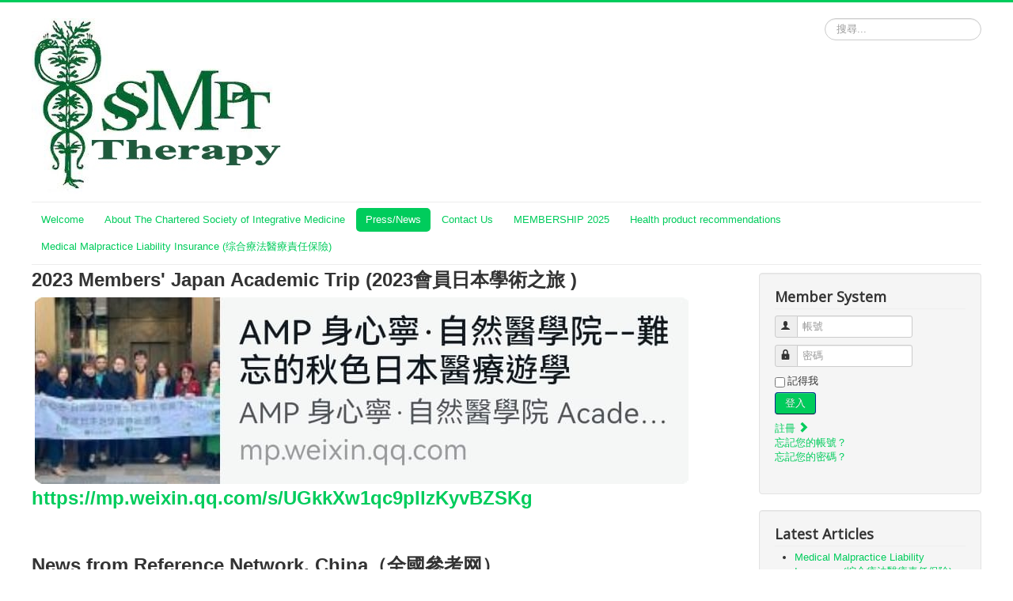

--- FILE ---
content_type: text/html; charset=utf-8
request_url: http://imedicine.org.hk/index.php?option=com_content&view=article&id=5&Itemid=110
body_size: 5373
content:
<!DOCTYPE html>
<html lang="zh-tw" dir="ltr">
<head>
	<meta name="viewport" content="width=device-width, initial-scale=1.0" />
	<meta charset="utf-8" />
	<meta name="description" content="My site" />
	<meta name="generator" content="Joomla! - Open Source Content Management" />
	<title>Press/News - The Chartered Society of Integrative Medicine Ltd</title>
	<link href="/templates/protostar/favicon.ico" rel="shortcut icon" type="image/vnd.microsoft.icon" />
	<link href="http://imedicine.org.hk/index.php?option=com_search&amp;view=article&amp;id=5&amp;Itemid=110&amp;format=opensearch" rel="search" title="搜尋 The Chartered Society of Integrative Medicine Ltd" type="application/opensearchdescription+xml" />
	<link href="/templates/protostar/css/template.css?2a6405d3b56e8d809fa0b44e69960692" rel="stylesheet" />
	<link href="https://fonts.googleapis.com/css?family=Open+Sans" rel="stylesheet" />
	<style>

	h1, h2, h3, h4, h5, h6, .site-title {
		font-family: 'Open Sans', sans-serif;
	}
	body.site {
		border-top: 3px solid #00cc5c;
		background-color: #f4f6f7;
	}
	a {
		color: #00cc5c;
	}
	.nav-list > .active > a,
	.nav-list > .active > a:hover,
	.dropdown-menu li > a:hover,
	.dropdown-menu .active > a,
	.dropdown-menu .active > a:hover,
	.nav-pills > .active > a,
	.nav-pills > .active > a:hover,
	.btn-primary {
		background: #00cc5c;
	}div.mod_search93 input[type="search"]{ width:auto; }
	</style>
	<script type="application/json" class="joomla-script-options new">{"csrf.token":"5d80ef6c3d1205b7c196e29315f5ec99","system.paths":{"root":"","base":""},"system.keepalive":{"interval":840000,"uri":"\/index.php?option=com_ajax&amp;format=json"}}</script>
	<script src="/media/jui/js/jquery.min.js?2a6405d3b56e8d809fa0b44e69960692"></script>
	<script src="/media/jui/js/jquery-noconflict.js?2a6405d3b56e8d809fa0b44e69960692"></script>
	<script src="/media/jui/js/jquery-migrate.min.js?2a6405d3b56e8d809fa0b44e69960692"></script>
	<script src="/media/system/js/caption.js?2a6405d3b56e8d809fa0b44e69960692"></script>
	<script src="/media/jui/js/bootstrap.min.js?2a6405d3b56e8d809fa0b44e69960692"></script>
	<script src="/templates/protostar/js/template.js?2a6405d3b56e8d809fa0b44e69960692"></script>
	<!--[if lt IE 9]><script src="/media/jui/js/html5.js?2a6405d3b56e8d809fa0b44e69960692"></script><![endif]-->
	<script src="/media/system/js/core.js?2a6405d3b56e8d809fa0b44e69960692"></script>
	<!--[if lt IE 9]><script src="/media/system/js/polyfill.event.js?2a6405d3b56e8d809fa0b44e69960692"></script><![endif]-->
	<script src="/media/system/js/keepalive.js?2a6405d3b56e8d809fa0b44e69960692"></script>
	<!--[if lt IE 9]><script src="/media/system/js/html5fallback.js?2a6405d3b56e8d809fa0b44e69960692"></script><![endif]-->
	<script>
jQuery(window).on('load',  function() {
				new JCaption('img.caption');
			});jQuery(function($){ initTooltips(); $("body").on("subform-row-add", initTooltips); function initTooltips (event, container) { container = container || document;$(container).find(".hasTooltip").tooltip({"html": true,"container": "body"});} });
	</script>

</head>
<body class="site com_content view-article no-layout no-task itemid-110 fluid">
	<!-- Body -->
	<div class="body" id="top">
		<div class="container-fluid">
			<!-- Header -->
			<header class="header" role="banner">
				<div class="header-inner clearfix">
					<a class="brand pull-left" href="/">
						<img src="http://imedicine.org.hk/images/elogo.jpg" alt="The Chartered Society of Integrative Medicine Ltd" />											</a>
					<div class="header-search pull-right">
						<div class="search mod_search93">
	<form action="/index.php?option=com_content&amp;view=article&amp;id=5&amp;Itemid=110" method="post" class="form-inline" role="search">
		<label for="mod-search-searchword93" class="element-invisible">搜尋...</label> <input name="searchword" id="mod-search-searchword93" maxlength="200"  class="inputbox search-query input-medium" type="search" size="20" placeholder="搜尋..." />		<input type="hidden" name="task" value="search" />
		<input type="hidden" name="option" value="com_search" />
		<input type="hidden" name="Itemid" value="110" />
	</form>
</div>

					</div>
				</div>
			</header>
							<nav class="navigation" role="navigation">
					<div class="navbar pull-left">
						<a class="btn btn-navbar collapsed" data-toggle="collapse" data-target=".nav-collapse">
							<span class="element-invisible">Toggle Navigation</span>
							<span class="icon-bar"></span>
							<span class="icon-bar"></span>
							<span class="icon-bar"></span>
						</a>
					</div>
					<div class="nav-collapse">
						<ul class="nav menu nav-pills mod-list">
<li class="item-108 default"><a href="/index.php?option=com_content&amp;view=article&amp;id=3&amp;Itemid=108" >Welcome</a></li><li class="item-109"><a href="/index.php?option=com_content&amp;view=article&amp;id=4&amp;Itemid=109" >About The Chartered Society of Integrative Medicine</a></li><li class="item-110 current active"><a href="/index.php?option=com_content&amp;view=article&amp;id=5&amp;Itemid=110" >Press/News</a></li><li class="item-111"><a href="/index.php?option=com_content&amp;view=article&amp;id=2&amp;Itemid=111" >Contact Us</a></li><li class="item-112"><a href="/index.php?option=com_content&amp;view=article&amp;id=6&amp;Itemid=112" >MEMBERSHIP 2025</a></li><li class="item-113"><a href="/index.php?option=com_content&amp;view=article&amp;id=7&amp;Itemid=113" >Health product recommendations</a></li><li class="item-114"><a href="/index.php?option=com_content&amp;view=article&amp;id=8&amp;Itemid=114" >Medical Malpractice Liability  Insurance (综合療法醫療責任保險)</a></li></ul>

					</div>
				</nav>
						
			<div class="row-fluid">
								<main id="content" role="main" class="span9">
					<!-- Begin Content -->
					
					<div id="system-message-container">
	</div>

					<div class="item-page" itemscope itemtype="https://schema.org/Article">
	<meta itemprop="inLanguage" content="zh-TW" />
	
		
						
		
	
	
		
								<div itemprop="articleBody">
		<p><span style="font-size: 18pt;"><strong>2023 Members' Japan Academic Trip (2023會員日本學術之旅 )</strong></span></p>
<p> <a href="https://mp.weixin.qq.com/s/UGkkXw1qc9pllzKyvBZSKg"><img src="/images/imedicine_amp.jpg" alt="" /></a></p>
<p><strong style="font-size: 18pt;"><a href="https://mp.weixin.qq.com/s/UGkkXw1qc9pllzKyvBZSKg">https://mp.weixin.qq.com/s/UGkkXw1qc9pllzKyvBZSKg</a></strong></p>
<p> </p>
<p> </p>
<p><span style="font-size: 18pt;"><strong>News from Reference Network, China（全國參考网）</strong></span></p>
<p> <img src="/images/imedicine_cai.jpg" alt="" /></p>
<p><span style="font-size: 18pt;"><a href="https://m.fx361.com/news/2009/0918/5682551.html"><strong style="font-size: 18pt;">https://m.fx361.com/news/2009/0918/5682551.html</strong></a></span></p>
<p><span style="font-size: 18pt;"><strong> </strong></span></p>
<p><span style="font-size: 18pt;"><strong>News from Civil Servant Journal, China (全國公务員期刋网）</strong></span></p>
<p> <a href="https://www.21ks.net/haowen/91221.html"><img src="/images/imedicine_01.jpg" alt="" /></a></p>
<p><a href="https://www.21ks.net/haowen/91221.html"><img src="/images/imedicine_02.jpg" alt="" /></a></p>
<p><strong style="font-size: 18pt;"><a href="https://www.21ks.net/haowen/91221.html">https://www.21ks.net/haowen/91221.html</a></strong></p>
<p> </p>
<p><span style="font-size: 14pt;"><strong>2012 Xi’an Sport University's Sport Medicine Master Degree Class Information</strong></span></p>
<p><span style="font-size: 14pt;"><strong> (2012 西安体育大学運動醫學碩士班資訊) </strong></span></p>
<p> </p>
<p><span style="font-size: 18pt;"><strong style="font-size: 18pt;"><a href="http://www.xaipe.edu.cn/info/1081/17805.htm">http://www.xaipe.edu.cn/info/1081/17805.htm</a></strong><strong><br /></strong></span></p>
<p> </p>
<p><span style="font-size: 18pt;"><strong>華人經濟</strong></span></p>
<p><span style="font-size: 18pt;"><strong><img src="/images/img-817144818_00.jpg" alt="" width="525" height="371" /></strong></span></p>
<p> <img src="/images/img-817144833_00.jpg" alt="" width="525" height="371" /></p>
<p><span style="font-size: 18pt;"><strong>東方日報</strong></span></p>
<p><span style="font-size: 18pt;"><strong><img src="/images/__00.jpg" alt="" width="525" height="405" /></strong></span></p>
<p><img src="/images/___00.jpg" alt="" width="537" height="705" /></p>
<p> </p>
<p><span style="font-size: 18pt;"><strong>香港大公報</strong></span></p>
<table>
<tbody>
<tr>
<td width="520">
<p><strong><b>業界籲港府規管綜合理療</b></strong><strong><b><br /></b></strong><strong><b>2006-12-8</b></strong> </p>
</td>
</tr>
<tr>
<td width="520">
<p> <img src="/images/Photo2.jpg" alt="" /></p>
</td>
</tr>
<tr>
<td width="520">
<p>圖：嶺大綜合理療師專業課程報讀者眾，愈來愈受社會歡迎</p>
<p>由註冊綜合療法醫學會屬下分會、綜合理療學會與嶺南大學持續進修學院合辦的綜合理療師專業文憑課程及專業證書課程於日前（12月2日）舉行2006年度畢業典禮，共有百多位學生獲頒發畢業證書。課程自2004年舉辦以來，一直深受歡迎，學生人數不斷增加，培訓出不少具有專業資格的綜合治療師。</p>
<p>嶺南專業課程銜接中外大學</p>
<p>綜合療法醫學是指東方醫學和西方醫學結合的一種治療方法，可用於治療疾病及調理、保健身體，綜合理療學會課程則專注於身體調理方面。</p>
<p> </p>
<p>課程設有五個主修科供學生選擇，包括抗衰老美療醫學、綜合療法自然醫</p>
<p>學、肌肉骨骼自然醫學等，除了理論之外，還讓學生從實踐中學習重要技巧，是香港特別行政區政府承認的相關綜合療法大學的專科專業課程，可銜接本港及中、英、美、加等地的大學。</p>
<p>自然療法的概念，在歐美等國家已風行多時，由於療效顯著，受到重視。香港註冊綜合療法醫學會、綜合理療學會校長兼會長麥偉賢教授表示：「現時綜合療法醫學的概念已漸漸被外界認識、認同，我們預期這些課程在未來一定會愈來愈受歡迎。然而，政府並未有立法規管專業課程，使坊間不同機構開辦的課程良莠不齊，令市民對這些受專業教育的人士信心不足。這間接影響了公眾對綜合治療師的認受性，故此對那些努力學習而考取專業資格的綜合理療師而言並不公平。我們希望政府能盡快立法，給予綜合理療師們一個更好的未來。」</p>
<p>主禮嘉賓嶺南大學持續進修學院署理院長蔣上明博士致詞時表示：「現在香港人愈來愈注重健康，除了在患病時會尋求治療之外，平日都會用不同的方法去調理身體，保持健康的體態，綜合療法醫學正可切合這個需要。但現時對綜合療法醫學有深入認識的人並不多，專業課程可培訓具有專業知識的綜合療法醫學專材，為社會作出貢獻。現時綜合理療師課程的反應非常理想，學生人數不斷增加，而且畢業同學的前景良佳。」</p>
</td>
</tr>
<tr>
<td width="520">
<p> </p>
</td>
</tr>
</tbody>
</table>
<p><span style="font-size: 18pt;"><strong> </strong></span></p>	</div>

						
							</div>

					<div class="clearfix"></div>
					<div aria-label="Breadcrumbs" role="navigation">
	<ul itemscope itemtype="https://schema.org/BreadcrumbList" class="breadcrumb">
					<li class="active">
				<span class="divider icon-location"></span>
			</li>
		
			</ul>
</div>

					<!-- End Content -->
				</main>
									<div id="aside" class="span3">
						<!-- Begin Right Sidebar -->
						<div class="well "><h3 class="page-header">Member System</h3><form action="/index.php?option=com_content&amp;view=article&amp;id=5&amp;Itemid=110" method="post" id="login-form" class="form-inline">
		<div class="userdata">
		<div id="form-login-username" class="control-group">
			<div class="controls">
									<div class="input-prepend">
						<span class="add-on">
							<span class="icon-user hasTooltip" title="帳號"></span>
							<label for="modlgn-username" class="element-invisible">帳號</label>
						</span>
						<input id="modlgn-username" type="text" name="username" class="input-small" tabindex="0" size="18" placeholder="帳號" />
					</div>
							</div>
		</div>
		<div id="form-login-password" class="control-group">
			<div class="controls">
									<div class="input-prepend">
						<span class="add-on">
							<span class="icon-lock hasTooltip" title="密碼">
							</span>
								<label for="modlgn-passwd" class="element-invisible">密碼							</label>
						</span>
						<input id="modlgn-passwd" type="password" name="password" class="input-small" tabindex="0" size="18" placeholder="密碼" />
					</div>
							</div>
		</div>
						<div id="form-login-remember" class="control-group checkbox">
			<label for="modlgn-remember" class="control-label">記得我</label> <input id="modlgn-remember" type="checkbox" name="remember" class="inputbox" value="yes"/>
		</div>
				<div id="form-login-submit" class="control-group">
			<div class="controls">
				<button type="submit" tabindex="0" name="Submit" class="btn btn-primary login-button">登入</button>
			</div>
		</div>
					<ul class="unstyled">
							<li>
					<a href="/index.php?option=com_users&amp;view=registration&amp;Itemid=108">
					註冊 <span class="icon-arrow-right"></span></a>
				</li>
							<li>
					<a href="/index.php?option=com_users&amp;view=remind&amp;Itemid=108">
					忘記您的帳號？</a>
				</li>
				<li>
					<a href="/index.php?option=com_users&amp;view=reset&amp;Itemid=108">
					忘記您的密碼？</a>
				</li>
			</ul>
		<input type="hidden" name="option" value="com_users" />
		<input type="hidden" name="task" value="user.login" />
		<input type="hidden" name="return" value="aHR0cDovL2ltZWRpY2luZS5vcmcuaGsvaW5kZXgucGhwP29wdGlvbj1jb21fY29udGVudCZ2aWV3PWFydGljbGUmaWQ9NSZJdGVtaWQ9MTEw" />
		<input type="hidden" name="5d80ef6c3d1205b7c196e29315f5ec99" value="1" />	</div>
	</form>
</div><div class="well "><h3 class="page-header">Latest Articles</h3><ul class="latestnews mod-list">
	<li itemscope itemtype="https://schema.org/Article">
		<a href="/index.php?option=com_content&amp;view=article&amp;id=8:medical-malpractice-liability-insurance&amp;catid=2&amp;Itemid=114" itemprop="url">
			<span itemprop="name">
				Medical Malpractice Liability  Insurance (综合療法醫療責任保險)			</span>
		</a>
	</li>
	<li itemscope itemtype="https://schema.org/Article">
		<a href="/index.php?option=com_content&amp;view=article&amp;id=7:professional-members-2019&amp;catid=2&amp;Itemid=113" itemprop="url">
			<span itemprop="name">
				Health product recommendations(2025):			</span>
		</a>
	</li>
	<li itemscope itemtype="https://schema.org/Article">
		<a href="/index.php?option=com_content&amp;view=article&amp;id=6:practising-members-2019&amp;catid=2&amp;Itemid=112" itemprop="url">
			<span itemprop="name">
				MEMBERSHIP 2025			</span>
		</a>
	</li>
	<li itemscope itemtype="https://schema.org/Article">
		<a href="/index.php?option=com_content&amp;view=article&amp;id=5:news&amp;catid=2&amp;Itemid=110" itemprop="url">
			<span itemprop="name">
				News			</span>
		</a>
	</li>
</ul>
</div>
						<!-- End Right Sidebar -->
					</div>
							</div>
		</div>
	</div>
	<!-- Footer -->
	<footer class="footer" role="contentinfo">
		<div class="container-fluid">
			<hr />
			
			<p class="pull-right">
				<a href="#top" id="back-top">
					回到上面				</a>
			</p>
			<p>
				&copy; 2025 The Chartered Society of Integrative Medicine Ltd			</p>
		</div>
	</footer>
	
</body>
</html>
